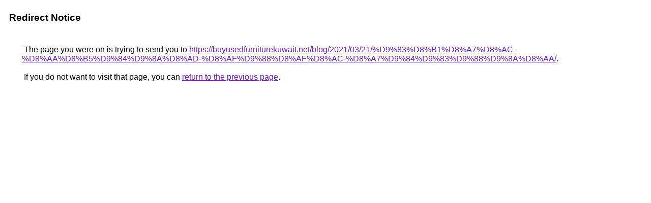

--- FILE ---
content_type: text/html; charset=UTF-8
request_url: http://ditu.google.com/url?sa=t&url=https://buyusedfurniturekuwait.net/blog/2021/03/21/%D9%83%D8%B1%D8%A7%D8%AC-%D8%AA%D8%B5%D9%84%D9%8A%D8%AD-%D8%AF%D9%88%D8%AF%D8%AC-%D8%A7%D9%84%D9%83%D9%88%D9%8A%D8%AA/
body_size: 919
content:
<html lang="en-CN"><head><meta http-equiv="Content-Type" content="text/html; charset=UTF-8"><title>Redirect Notice</title><style>body,div,a{font-family:Arial,sans-serif}body{background-color:var(--xhUGwc);margin-top:3px}div{color:var(--YLNNHc)}a:link{color:#681da8}a:visited{color:#681da8}a:active{color:#ea4335}div.mymGo{border-top:1px solid var(--gS5jXb);border-bottom:1px solid var(--gS5jXb);background:var(--aYn2S);margin-top:1em;width:100%}div.aXgaGb{padding:0.5em 0;margin-left:10px}div.fTk7vd{margin-left:35px;margin-top:35px}</style></head><body><div class="mymGo"><div class="aXgaGb"><font style="font-size:larger"><b>Redirect Notice</b></font></div></div><div class="fTk7vd">&nbsp;The page you were on is trying to send you to <a href="https://buyusedfurniturekuwait.net/blog/2021/03/21/%D9%83%D8%B1%D8%A7%D8%AC-%D8%AA%D8%B5%D9%84%D9%8A%D8%AD-%D8%AF%D9%88%D8%AF%D8%AC-%D8%A7%D9%84%D9%83%D9%88%D9%8A%D8%AA/">https://buyusedfurniturekuwait.net/blog/2021/03/21/%D9%83%D8%B1%D8%A7%D8%AC-%D8%AA%D8%B5%D9%84%D9%8A%D8%AD-%D8%AF%D9%88%D8%AF%D8%AC-%D8%A7%D9%84%D9%83%D9%88%D9%8A%D8%AA/</a>.<br><br>&nbsp;If you do not want to visit that page, you can <a href="#" id="tsuid_APZ8acaQDurIp84PrIDn4AM_1">return to the previous page</a>.<script nonce="m987N_g0Xy90-GweTz_dOQ">(function(){var id='tsuid_APZ8acaQDurIp84PrIDn4AM_1';(function(){document.getElementById(id).onclick=function(){window.history.back();return!1};}).call(this);})();(function(){var id='tsuid_APZ8acaQDurIp84PrIDn4AM_1';var ct='originlink';var oi='unauthorizedredirect';(function(){document.getElementById(id).onmousedown=function(){var b=document&&document.referrer,a="encodeURIComponent"in window?encodeURIComponent:escape,c="";b&&(c=a(b));(new Image).src="/url?sa=T&url="+c+"&oi="+a(oi)+"&ct="+a(ct);return!1};}).call(this);})();</script><br><br><br></div></body></html>